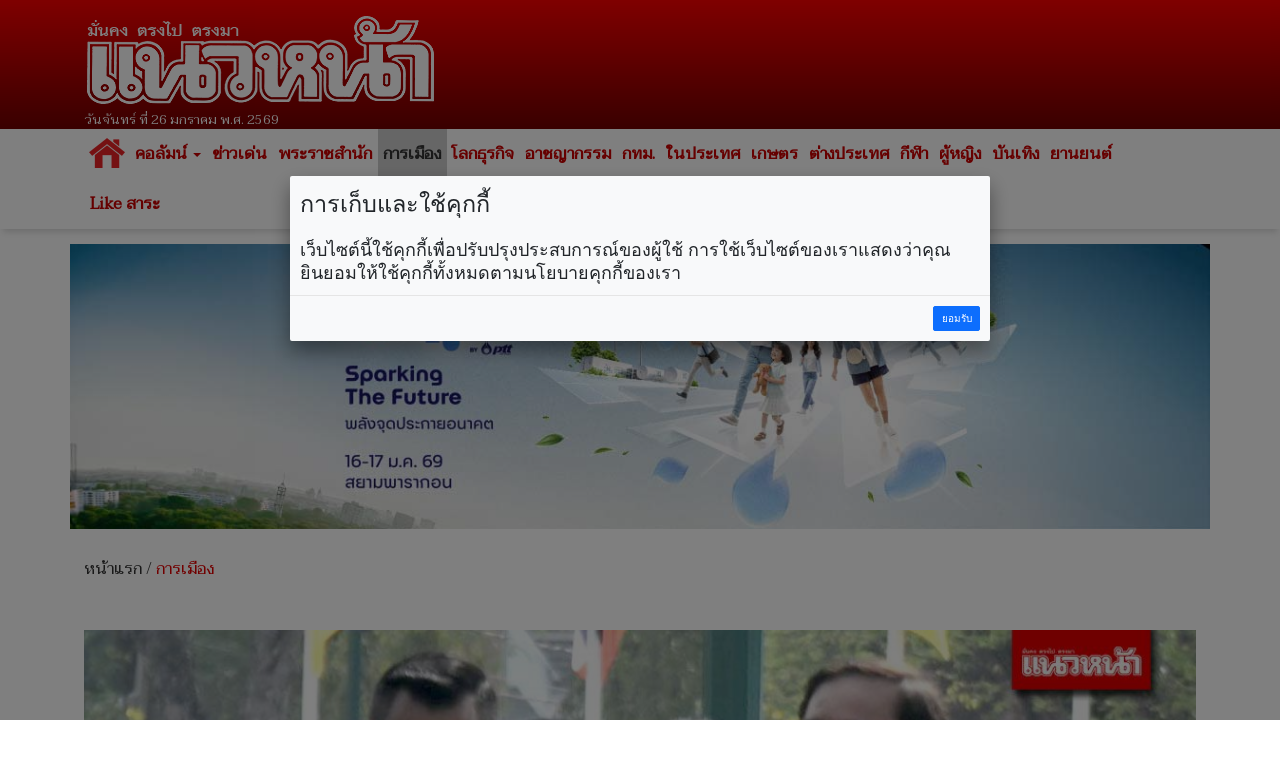

--- FILE ---
content_type: text/html; charset=UTF-8
request_url: https://www.naewna.com/politic/728054
body_size: 10446
content:
<!DOCTYPE html>
<html lang="th" class="no-js">
<head>
    <meta charset="utf-8">
	<meta http-equiv="X-UA-Compatible" content="IE=edge,chrome=1">
	<meta http-equiv="last-modified" content="2023-05-02T10:07:09+07:00" />
	<meta name="viewport" content="width=device-width, initial-scale=1.0">
 	<meta name="keywords" content="ครม.,ครม.โหรงเหรง,บิ๊กตู่" />
	<meta name="description" content="&lsquo;บิ๊กตู่&rsquo;เผย ครม.ถกค่าไฟก่อนชง กกต.อีกรอบ &lsquo;รมต.&rsquo;ลาประชุม 14 คน" />
	<link rel="image_src" href="https://static.naewna.com/uploads/news/source/728054.jpg" />
    <title>การเมือง - ‘บิ๊กตู่’เผย ครม.ถกค่าไฟก่อนชง กกต.อีกรอบ ‘รมต.’ลาประชุม 14 คน</title>	

	<meta property="og:image" content="https://static.naewna.com/uploads/news/source/728054.jpg" />
	<meta property="og:type" content="website" />		
	<meta property="og:url" content="https://www.naewna.com/politic/728054" />	
	<meta property="og:title" content="‘บิ๊กตู่’เผย ครม.ถกค่าไฟก่อนชง กกต.อีกรอบ ‘รมต.’ลาประชุม 14 คน" />
	<meta property="og:site_name" content="https://www.naewna.com" />	
	<meta property="og:description" content="&lsquo;บิ๊กตู่&rsquo;เผย ครม.ถกค่าไฟก่อนชง กกต.อีกรอบ &lsquo;รมต.&rsquo;ลาประชุม 14 คน" />	
	
	<meta property="fb:app_id" content="3408140365975945" />
	<meta property="fb:pages" content="145670862150381" />
	
	<!--		
	
	
	<meta property="og:image" content="https://www.naewna.com/uploads/news/source/728054.jpg" />
	
	<meta property="fb:app_id" content="3408140365975945" xmlns:fb="https://www.facebook.com/NaewnaOnline" />
	
	<meta property="fb:app_id" content="465632727431967" />
	<meta property="og:image:width" content="1200" />
	<meta property="og:image:height" content="630" />
	
	
	
	<meta property="og:image:secure_url" content="https://static.naewna.com/uploads/news/source/728054.jpg" />	
	<meta property="og:image" content="http://static.naewna.com/uploads/news/headline/728054.jpg" />	
	<meta property="og:image" content="http://static.naewna.com/uploads/news/source/728054.jpg" />
	
	<meta property="og:type" content="article" />
	<meta property="og:article:published_time" content="2023-05-02T10:07:09+07:00" />    
	
	
	-->	
	
	<meta name="twitter:card" content="summary_large_image" />
	<!-- <meta name="twitter:site" content="@naewna_news" /> -->
	<meta name="twitter:site" content="https://www.naewna.com/politic/728054" />	
	<meta name="twitter:title" content="‘บิ๊กตู่’เผย ครม.ถกค่าไฟก่อนชง กกต.อีกรอบ ‘รมต.’ลาประชุม 14 คน" />
	<meta name="twitter:description" content="&lsquo;บิ๊กตู่&rsquo;เผย ครม.ถกค่าไฟก่อนชง กกต.อีกรอบ &lsquo;รมต.&rsquo;ลาประชุม 14 คน" />
	<meta name="twitter:creator" content="@naewna_news" />
	<!--<meta name="twitter:image:src" content="https://static.naewna.com/uploads/news/source/728054.jpg">-->
	<meta name="twitter:image" content="https://static.naewna.com/uploads/news/source/728054.jpg" />
	<meta name="twitter:url" content="https://www.naewna.com/politic/728054" />
	<meta name="twitter:domain" content="https://naewna.com" />
   	<meta property="taboola-author" content="วิโรจพันธ์" />
   	<meta name="facebook-domain-verification" content="fbdzyhtirejgtkqtgwfygg4bxpmdaj" />
	
    <!-- Bootstrap Core CSS --> 
    <link href="https://www.naewna.com/css/bootstrap.min.css" rel="stylesheet" rel=preload>
	<link href="https://fonts.googleapis.com/css?family=Taviraj" rel="stylesheet">
    <link href="https://www.naewna.com/css/ie10-viewport-bug-workaround.css" rel="stylesheet">
    <link href="https://www.naewna.com/css/stylesheet.css" rel="stylesheet">

    <link href="https://www.naewna.com/css/stylesheet-extend.css" rel="stylesheet">
    <link href="https://www.naewna.com/css/font-awesome/css/font-awesome.min.css" rel="stylesheet">
    <link href="https://www.naewna.com/css/lazyload.css" id="theme-style" rel="stylesheet" >
    
	<script src="https://www.naewna.com/js/ie8-responsive-file-warning.js"></script>
	<script src="https://www.naewna.com/js/ie-emulation-modes-warning.js"></script>
    <!-- HTML5 Shim and Respond.js IE8 support of HTML5 elements and media queries -->
    <!-- WARNING: Respond.js doesn't work if you view the page via file:// -->
    <!--[if lt IE 9]>
        <script src="https://oss.maxcdn.com/libs/html5shiv/3.7.0/html5shiv.js"></script>
        <script src="https://oss.maxcdn.com/libs/respond.js/1.4.2/respond.min.js"></script>
    <![endif]-->  
	<link rel="stylesheet" type="text/css" href="https://www.naewna.com/js/jquery-ui/jquery-ui.min.css" />
	
	<link rel="stylesheet" type="text/css" href="https://www.naewna.com/js/cookie/examples.css" />
	<link rel="stylesheet" type="text/css" href="https://www.naewna.com/js/cookie/cookie-consent.css" />
	<script src="https://www.naewna.com/js/cookie/cookie-consent.js"></script>
	
	<script>
		/* window.___c='examples'; */
	</script>	
    <!-- ATS Tag -->
	<script type="application/javascript" src="//anymind360.com/js/1674/ats.js"></script>
    <!-- ATS Tag End-->
    	    
	<!-- Global site tag (gtag.js) - Google Analytics -->	
	<script async src="https://www.googletagmanager.com/gtag/js?id=UA-116487463-1"></script>
	<script>
	  window.dataLayer = window.dataLayer || [];
	  function gtag(){dataLayer.push(arguments);}
	  gtag('js', new Date());

	  gtag('config', 'UA-116487463-1');
	</script>
	
	<!-- Start ad Ad-Asia-->	
	<script async='async' src='https://www.googletagservices.com/tag/js/gpt.js'></script>
	<script>
		var googletag = googletag || {};
		googletag.cmd = googletag.cmd || [];
	</script>	
	<!-- End ad Ad-Asia-->

	<script async src="https://pagead2.googlesyndication.com/pagead/js/adsbygoogle.js?client=ca-pub-7711533493963272" crossorigin="anonymous"></script>

	
	<!-- START AD taboola -->
	<script type="text/javascript">
		window._taboola = window._taboola || [];
		_taboola.push({article:'auto'});
		!function (e, f, u, i) {
			if (!document.getElementById(i)){
				e.async = 1;
				e.src = u;
				e.id = i;
				f.parentNode.insertBefore(e, f);
			}
		}(document.createElement('script'),
		document.getElementsByTagName('script')[0],
		'//cdn.taboola.com/libtrc/naewna-naewnacom/loader.js',
		'tb_loader_script');
		if(window.performance && typeof window.performance.mark == 'function')
			{window.performance.mark('tbl_ic');}
	</script>
	<!-- END AD taboola -->	
	
	
	<style>	
		
	.container{
		padding-right:5px;
		padding-left:5px;
		margin-right:auto;
		margin-left:auto;
	}
	
	@media (min-width: 640px){
		.container{
			padding-right:15px;
			padding-left:15px;
			margin-right:auto;
			margin-left:auto;			
		}
		.contents{
			padding:14px;
		}
	}
	</style>	
	
	<!--TABOOLA START-->
	<script src="https://cdn.taboola.com/webpush/publishers/1465464/taboola-push-sdk.js"></script>
	<!--TABOOLA END-->	
	
</head>

<body>
    
<div id="fb-root"></div>
<!--<script async defer crossorigin="anonymous" src="https://connect.facebook.net/th_TH/sdk.js#xfbml=1&version=v20.0&appId=3408140365975945" nonce="fxEUIEod"></script>-->
<script async defer crossorigin="anonymous" src="https://connect.facebook.net/th_TH/sdk.js#xfbml=1&version=v20.0&appId=3408140365975945" ></script>

	<header>
		<div class="container">
            <div class="col-xs-12 col-sm-6 col-md-4 logo">
                <img src="https://www.naewna.com/img/logo.png" />
                <span>วันจันทร์ ที่ 26 มกราคม พ.ศ. 2569</span>
            </div>        
            <div class="col-xs-12 col-sm-6 col-md-8 ads" style="height: 119.562px">
                                                                            </div>            
        </div>
	</header>
    <nav class="navbar navbar-default">
      <div class="container" style="margin-top:0px;">
        
        <div class="navbar-header">
          <button type="button" class="navbar-toggle collapsed" data-toggle="collapse" data-target="#navbar" aria-expanded="false" aria-controls="navbar">
            <span class="sr-only">Toggle navigation</span>
            <span class="icon-bar"></span>
            <span class="icon-bar"></span>
            <span class="icon-bar"></span>
          </button>
                    <a class="navbar-brand" href="https://www.naewna.com/index.php" style="padding-left: 10px;"><img alt="แนวหน้า" src="https://www.naewna.com/img/logo_menu.png"></a>
                  </div>
        
        <div id="navbar" class="collapse navbar-collapse">
          <ul class="nav navbar-nav">
			<li class="menu-home-img"><a href="https://www.naewna.com/index.php" style="padding: 0px;" class="navbar-brand-menu"><img alt="แนวหน้า" src="https://www.naewna.com/img/logo_menu.png"></a></li>
			<li class="menu-home-text"><a href="https://www.naewna.com/index.php">หน้าแรก</a></li>
			<li class="dropdown"><a href="https://www.naewna.com/columnist/all" title="คอลัมน์" class="dropdown-toggle" id="drop-local" data-toggle="dropdown" role="button" aria-haspopup="true" aria-expanded="false">คอลัมน์ <span class="caret"></span></a>
				<ul class="dropdown-menu" aria-labelledby="drop-local">
					<li><a href="https://www.naewna.com/columntoday">คอลัมน์วันนี้</a></li>
					<li><a href="https://www.naewna.com/columnonline">คอลัมน์ออนไลน์</a></li>
					<li><a href="https://www.naewna.com/politic/columnist">คอลัมน์การเมือง</a></li>
					<li><a href="https://www.naewna.com/anticorruption/columnist">คอลัมน์ลงมือสู้โกง</a></li>
					<li><a href="https://www.naewna.com/business/columnist">โลกธุรกิจ</a></li>
					<li><a href="https://www.naewna.com/lady/columnist">ผู้หญิง</a></li>
					<li><a href="https://www.naewna.com/entertain/columnist">บันเทิง</a></li>
					<li><a href="https://www.naewna.com/likesara/columnist">Like สาระ</a></li>
					<li><a href="https://www.naewna.com/columnist/all">ดูทั้งหมด</a></li>
					<!--<li><a href="https://www.naewna.com/sport/columnist">กีฬา</a></li> -->
				</ul>
			</li>

			<li><a href="https://www.naewna.com/newhilight" title="ข่าวเด่น">ข่าวเด่น</a></li>

            <li><a href="https://www.naewna.com/royals" title="พระราชสำนัก">พระราชสำนัก</a></li>

            <li class="active"><a href="https://www.naewna.com/politics" title="การเมือง">การเมือง</a></li>

            <li><a href="https://www.naewna.com/businesss" title="โลกธุรกิจ">โลกธุรกิจ</a></li>

            <li><a href="https://www.naewna.com/local/crime" title="อาชญากรรม">อาชญากรรม</a></li>

            <li><a href="https://www.naewna.com/local/bangkok" title="กทม.">กทม.</a></li>

            <li><a href="https://www.naewna.com/local" title="ในประเทศ">ในประเทศ</a></li>

            <li><a href="https://www.naewna.com/local/agriculture" title="เกษตร">เกษตร</a></li>

            <li><a href="https://www.naewna.com/inters" title="ต่างประเทศ">ต่างประเทศ</a></li>

      			<li><a href="https://www.naewna.com/sport" title="กีฬา">กีฬา</a></li>

      			<li><a href="https://www.naewna.com/lady" title="ผู้หญิง">ผู้หญิง</a></li>

      			<li><a href="https://www.naewna.com/entertain" title="บันเทิง">บันเทิง</a></li>

      			<li><a href="https://www.naewna.com/business/automobile" title="บันเทิง">ยานยนต์</a></li>

            <!-- <li><a href="">หนังสือพิมพ์</a></li> -->

            <li><a href="https://www.naewna.com/likesara">Like สาระ</a></li>

          </ul>
        </div><!--/.nav-collapse -->
      </div>
    </nav>
    
	<div class="container"><div class="ads text-center"><a href="https://www.naewna.com/ads_redirect.php?pid=13&id=525&url=https%3A%2F%2Fwww.sustainabilityspark.com&stat=1" target="_blank"><img class="img-responsive"  src="https://static.naewna.com/uploads/ads/525.jpg"></a></div></div>	<!-- START AD taboola on Top of Page [Alternate with Naewna Ads] -->
	<!--<div id="taboola-above-article-thumbnails"></div>-->
	<script type="text/javascript">
	  window._taboola = window._taboola || [];
	  _taboola.push({
	    mode: 'thumbnails-aa',
	    container: 'taboola-above-article-thumbnails',
	    placement: 'Above Article Thumbnails',
	    target_type: 'mix'
	  });
	</script>
	<!-- END AD taboola on Top of Page [Alternate with Naewna Ads] -->

	<div class="container">
		<div class="contents newsdetail">
			<div class="contentnav">
				<a href="https://www.naewna.com/index.php">หน้าแรก</a> / <a href="https://www.naewna.com/politic" class="active">การเมือง</a>
			</div>
		</div>
	</div>
	<div class="container">
		<div class="contents newsdetail">			
										
						
														<div class="newsdetails">
									<img src="https://static.naewna.com/uploads/news/source/728054.jpg" alt="‘บิ๊กตู่’เผย ครม.ถกค่าไฟก่อนชง กกต.อีกรอบ ‘รมต.’ลาประชุม 14 คน" class="img-responsive" />
								</div>
						
					<div class="newscontent">
						<h1>‘บิ๊กตู่’เผย ครม.ถกค่าไฟก่อนชง กกต.อีกรอบ ‘รมต.’ลาประชุม 14 คน</h1>
						<div class="newsdate">วันอังคาร ที่ 2 พฤษภาคม พ.ศ. 2566, 10.07 น.</div>
						<div class="newstags">
							Tag : <a href="https://www.naewna.com/tags/ครม." style="color: #fff; font-weight: bold; background-color: #e40000;" >ครม.</a> <a href="https://www.naewna.com/tags/ครม.โหรงเหรง" style="color: #fff; font-weight: bold; background-color: #e40000;" >ครม.โหรงเหรง</a> <a href="https://www.naewna.com/tags/บิ๊กตู่" style="color: #fff; font-weight: bold; background-color: #e40000;" >บิ๊กตู่</a>							</div>
						<div class="newsshare">
							<div class="reset-li sharebutton">
	<div class="row">
		<div class="col-xs-12 col-sm-6 col-md-12" >
			<ul>
				<li>
					<a	href="#" 
						onClick="window.open('https://www.facebook.com/sharer/sharer.php?kid_directed_site=0&sdk=joey&u=https://www.naewna.com/politic/728054&display=popup&ref=plugin&src=share_button', '', 'width=600,height=600'); return false;">
						<img src="https://www.naewna.com/img/social_facebook-2.2.png" border="0" alt="">
					</a>
				</li>
				<li>
					<a 	href="#" 
						onClick="window.open('https://twitter.com/intent/tweet?original_referer=https://www.naewna.com/&ref_src=twsrc%5Etfw%7Ctwcamp%5Ebuttonembed%7Ctwterm%5Eshare%7Ctwgr%5E&text=การเมือง - ‘บิ๊กตู่’เผย ครม.ถกค่าไฟก่อนชง กกต.อีกรอบ ‘รมต.’ลาประชุม 14 คน&url=https://www.naewna.com/politic/728054&via=naewna_news', '', 'width=600, height=600'); return false;">
						<img src="https://www.naewna.com/img/social_twitter-new.png" border="0" alt="">
					</a>
				</li>
				<li>
					<a	href="#" 
						onClick="window.open('https://social-plugins.line.me/lineit/share?url=https://www.naewna.com/politic/728054', '', 'width=600, height=600'); return false;">
						<img src="https://www.naewna.com/img/social_line-new.png" border="0" alt="">
					</a>
				</li>
				<li>&nbsp;</li>
			</ul>
		</div>
	</div>
</div>

						</div>
                        
						
						<div class="newsdetail">
							<p><strong>&lsquo;บิ๊กตู่&rsquo;เผย ครม.ถกค่าไฟก่อนชง กกต.อีกรอบ &lsquo;รมต.&rsquo;ลาประชุม 14 คน</strong></p>

<p>เมื่อเวลา 08.45 น.วันที่ 2 พฤษภาคม 2566 ที่ทำเนียบรัฐบาล พล.อ.ประยุทธ์ จันทร์โอชา นายกรัฐมนตรี และรมว.กลาโหม ได้เดินลงจากตึกไทยคู่ฟ้า เพื่อมาประชุมคณะรัฐมนตรี (ครม.) ที่ตึกบัญชาการ 1 เนื่องจากตึกสันติไมตรี ที่ใช้ประชุม ครม.เป็นประจำนั้น มีการเตรียมพื้นที่จัดงานสโมสรสันนิบาตในวันที่ 4 พ.ค. โดย พล.อ.ประยุทธ์ ได้ทักทายผู้สื่อข่าวว่า &ldquo;ขอบคุณนะ ขอให้มีความสุข สวัสดี มีใจให้ทุกคน&rdquo; เมื่อผู้สื่อข่าวถามว่า การประชุม ครม.วันนี้จะมีการพิจารณายื่นเรื่องต่อคณะกรรมการการเลือกตั้ง (กกต.) เพื่อขออนุมัติใช้งบกลางช่วยเหลือประชาชนเรื่องค่าไฟหรือไม่ พล.อ.ประยุทธ์ ตอบว่า ใช่ เข้าแน่นอน เมื่อถามถึงกรณีที่นายทักษิณ ชินวัตร อดีตนายกรัฐมนตรี โพสต์ทวิตเตอร์ โดยระบุว่า จะกลับไทย พล.อ.ประยุทธ์ได้หันมายิ้ม แต่ปฏิเสธที่จะตอบคำถามดังกล่าว ก่อนเดินเข้าตึกไปทันที</p>

<div class="ads"><script async src="https://pagead2.googlesyndication.com/pagead/js/adsbygoogle.js?client=ca-pub-7711533493963272"
     crossorigin="anonymous"></script>
<!-- Naewna_728x90_header -->
<ins class="adsbygoogle"
     style="display:block"
     data-ad-client="ca-pub-7711533493963272"
     data-ad-slot="4529649761"
     data-ad-format="auto"
     data-full-width-responsive="true"></ins>
<script>
     (adsbygoogle = window.adsbygoogle || []).push({});
</script></div><!-- Start ad Ad-Asia-->
<div id='div-gpt-ad-1563528195616-0' align='center'>
<script>		
	var gptAdSlots = [];
	googletag.cmd.push(function() {
		var mapping = googletag.sizeMapping().addSize([728, 300], [[300, 250], [336, 280], ,[728, 90]]).addSize([340, 290], [[300, 250], [336, 280]]).addSize([0,0], [300, 250]).build();
		gptAdSlots[0] =
		googletag.defineSlot('/21622890900/TH_naewna.com_res_article_mid_336x280//300x250//728x90', [[300, 250], [336, 280], [728, 90]], 'div-gpt-ad-1563528195616-0').defineSizeMapping(mapping).setTargeting('ad_group', Adomik.randomAdGroup()).addService(googletag.pubads());
		googletag.enableServices();
		googletag.display('div-gpt-ad-1563528195616-0');
	});		
</script>
</div>
<br />
<!-- End ad Ad-Asia-->											
											<p>ทั้งนี้ การประชุม ครม.มีรัฐมนตรีลาประชุม 14 คน&nbsp; ประกอบด้วย 1.พล.อ.ประวิตร วงษ์สุวรรณ รองนายกรัฐมนตรี 2.นายจุรินทร์ ลักษณ์วิศิษฏ์ รองนายกรัฐมนตรี และรมว.พาณิชย์ 3.นางสาวตรีนุช เทียนทอง รมว.ศึกษาธิการ 4.นายสุชาติ ชมกลิ่น รมว.แรงงาน 5.นายเฉลิมชัย ศรีอ่อน รมว.เกษตรและสหกรณ์ 6.นายวราวุธ ศิลปอาชา รมว.ทรัพยากรธรรมชาติและสิ่งแวดล้อม 7.นายชัยวุฒิ&nbsp; ธนาคมานุสรณ์ รมว.ดิจิทัลเพื่อเศรษฐกิจและสังคม 8.นายอาคม เติมพิทยาไพสิ รมว.คลัง 9.นายเอนก เหล่าธรรมทัศ รมว.อุดมศึกษา วิทยาศาสตร์ วิจัยและนวัตกรรม 10.นายสุนทร ปานแสงทอง รมช.เกษตรและสหกรณ์ 11.นายสินิตย์ เลิศไกร รมช.พาณิชย์ 12.นายประภัตร โพธสุธน รมช.เกษตรและสหกรณ์ 13.นายสันติ พร้อมพัฒน์ รมช.คลัง และ14.นายอธิรัฐ รัตนเศรษฐ รมช.คมนาคม</p>

<p>-005</p>
						</div>
																		
						<div class="panel-group" id="accordion" role="tablist" aria-multiselectable="true">
  <div class="panel panel-default">
    <div class="panel-heading" role="tab" id="headingComment">
        <a role="button" data-toggle="collapse" data-parent="#accordion" href="#collapseComment" aria-expanded="true" aria-controls="collapseComment">
          <h4 class="panel-title">เงื่อนไขการแสดงความคิดเห็น <span class="pull-right">ซ่อน</span></h4> 
        </a>
    </div>
    <div id="collapseComment" class="panel-collapse collapse" role="tabpanel" aria-labelledby="headingComment">
      <div class="panel-body">
        <p><span style="color:#696969"><strong>โปรดอ่านก่อนแสดงความคิดเห็น</strong></span></p>

<p><span style="color:#696969">1.กรุณาใช้ถ้อยคำที่ <strong>สุภาพ เหมาะสม <u>ไม่ใช้</u> ถ้อยคำหยาบคาย ดูหมิ่น ส่อเสียด ให้ร้ายผู้อื่น</strong> <strong>สร้างความแตกแยกในสังคม </strong>งดการใช้ถ้อยคำที่ดูหมิ่นหรือยุยงให้เกลียดชัง<strong>สถาบันชาติ ศาสนา พระมหากษัตริย์</strong></span></p>

<p><span style="color:#696969">2.หากพบข้อความที่ไม่เหมาะสม สามารถแจ้งได้ที่อีเมล์ </span><a href="mailto:online@naewna.com"><span style="color:#696969">online@naewna.com</span></a><span style="color:#696969"> โดยทีมงานและผู้จัดทำเว็บไซด์ </span><a href="http://www.naewna.com/"><span style="color:#696969">www.naewna.com</span></a><span style="color:#696969"> ขอสงวนสิทธิ์ในการลบความคิดเห็นที่พิจารณาแล้วว่าไม่เหมาะสม โดยไม่ต้องชี้แจงเหตุผลใดๆ ทุกกรณี</span></p>

<p><span style="color:#696969">3.ขอบเขตความรับผิดชอบของทีมงานและผู้ดำเนินการจัดทำเว็บไซด์ อยู่ที่เนื้อหาข่าวสารที่นำเสนอเท่านั้น <strong>หากมีข้อความหรือความคิดเห็นใดที่ขัดต่อข้อ 1 ถือว่าเป็นกระทำนอกเหนือเจตนาของทีมงานและผู้ดำเนินการจัดทำเว็บไซด์ </strong>และไม่เป็นเหตุอันต้องรับผิดทางกฎหมายในทุกกรณี</span></p>
      </div>
    </div>
  </div> 
</div>

<div class="fb-comments" data-href="https://www.naewna.com/politic/728054" data-width="100%" data-numposts="10"></div>
										
													
							<!-- Start โฆษณา adop ตัวใหม่ -->

<!-- 2024-07-09 ปิด สคริป ADOP เพราะ auto sound
<center>
	<script src='https://compass.adop.cc/assets/js/adop/adopJ.js?v=14' ></script>
	<ins class='adsbyadop'	_adop_zon = '58da2ee8-8efb-4d38-97c6-d52d2a61b800'
							_adop_type = 're' style='display:inline-block;width:300px;height:250px;'
							_page_url=''></ins>
</center>
End 2024-07-09 ปิด สคริป ADOP เพราะ auto sound -->

<!-- End โฆษณา adop ตัวใหม่ -->
<!-- Start โฆษณา taboola ใช้แทน adop ตัวใหม่ -->

<!-- 2024-07-09 ปิด สคริป ADOP เพราะ auto sound
<div id="taboola-article-bottom"></div>
<script type="text/javascript">
  window._taboola = window._taboola || [];
  _taboola.push({
    mode: 'rec-reel-3n4-a',
    container: 'taboola-article-bottom',
    placement: 'Article Bottom',
    target_type: 'mix'
  });
</script>
End 2024-07-09 ปิด สคริป ADOP เพราะ auto sound -->
<!-- End โฆษณา taboola ใช้แทน adop ตัวใหม่ -->							
							<!-- Old Layout ข่าวที่เกี่ยวข้อง -->
							
							<div class="container main-content content-white headline">
								<div class="ads"><script async src="https://pagead2.googlesyndication.com/pagead/js/adsbygoogle.js?client=ca-pub-7711533493963272"
     crossorigin="anonymous"></script>
<!-- Naewna_728x90_header -->
<ins class="adsbygoogle"
     style="display:block"
     data-ad-client="ca-pub-7711533493963272"
     data-ad-slot="4529649761"
     data-ad-format="auto"
     data-full-width-responsive="true"></ins>
<script>
     (adsbygoogle = window.adsbygoogle || []).push({});
</script></div>								<div class="ads"><a href="https://www.naewna.com/ads_redirect.php?pid=38&id=494&url=https%3A%2F%2Fs.shopee.co.th%2F5AmVaYno9q&stat=" target="_blank"><img class="img-responsive"  src="https://static.naewna.com/uploads/ads/494.gif"></a></div>								<h1 style="margin-top: 5px;">ข่าวที่เกี่ยวข้อง</h1>
								<div class="row">
																	
									<div class="card col-xs-12 col-sm-6 col-md-4 col-lg-4">
										<a target="_blank" href="https://www.naewna.com/politic/940300"><img src="https://static.naewna.com/uploads/news/headline/940300.jpg" alt="อนุรักษ์นิยมหนุน ภท. ลุงหนู ขอคะแนน แฟนลุงตู่ ได้ผล" class="img-responsive" /></a>
										<div class="caption">
											<a target="_blank" class="title" href="https://www.naewna.com/politic/940300">อนุรักษ์นิยมหนุน ภท. ลุงหนู ขอคะแนน แฟนลุงตู่ ได้ผล</a>
										</div>
									</div>
									
																	
									<div class="card col-xs-12 col-sm-6 col-md-4 col-lg-4">
										<a target="_blank" href="https://www.naewna.com/politic/938914"><img src="https://static.naewna.com/uploads/news/headline/938914.jpg" alt="‘บิ๊กตู่’ให้กำลังใจ‘หนู’แก้ปัญหาชายแดน ขอให้อดทน! นายกฯกำชับข้าราชการมท." class="img-responsive" /></a>
										<div class="caption">
											<a target="_blank" class="title" href="https://www.naewna.com/politic/938914">‘บิ๊กตู่’ให้กำลังใจ‘หนู’แก้ปัญหาชายแดน ขอให้อดทน! นายกฯกำชับข้าราชการมท.</a>
										</div>
									</div>
									
																	
									<div class="card col-xs-12 col-sm-6 col-md-4 col-lg-4">
										<a target="_blank" href="https://www.naewna.com/politic/938790"><img src="https://static.naewna.com/uploads/news/headline/938790.jpg" alt="นายกฯ เผยพบ บิ๊กตู่ หลังเข้ากราบสมเด็จพระสังฆราช รายงานสถานการณ์ชายแดน พร้อมรับคำแนะนำ" class="img-responsive" /></a>
										<div class="caption">
											<a target="_blank" class="title" href="https://www.naewna.com/politic/938790">นายกฯ เผยพบ บิ๊กตู่ หลังเข้ากราบสมเด็จพระสังฆราช รายงานสถานการณ์ชายแดน พร้อมรับคำแนะนำ</a>
										</div>
									</div>
									
																	
									<div class="card col-xs-12 col-sm-6 col-md-4 col-lg-4">
										<a target="_blank" href="https://www.naewna.com/politic/935176"><img src="https://static.naewna.com/uploads/news/headline/935176.jpg" alt="ครม.ทุ่ม2.4พันล้าน เติมกระสุน‘ทบ.-ทร.’รบเขมร ‘บิ๊กเล็ก’ขอเวลาอีกไม่นานยุติศึก" class="img-responsive" /></a>
										<div class="caption">
											<a target="_blank" class="title" href="https://www.naewna.com/politic/935176">ครม.ทุ่ม2.4พันล้าน เติมกระสุน‘ทบ.-ทร.’รบเขมร ‘บิ๊กเล็ก’ขอเวลาอีกไม่นานยุติศึก</a>
										</div>
									</div>
									
																	
									<div class="card col-xs-12 col-sm-6 col-md-4 col-lg-4">
										<a target="_blank" href="https://www.naewna.com/politic/933646"><img src="https://static.naewna.com/uploads/news/headline/933646.jpg" alt="‘เกษตร’โยกย้ายอีกลอต ‘อัญชลี’คุมส่งเสริมเกษตร" class="img-responsive" /></a>
										<div class="caption">
											<a target="_blank" class="title" href="https://www.naewna.com/politic/933646">‘เกษตร’โยกย้ายอีกลอต ‘อัญชลี’คุมส่งเสริมเกษตร</a>
										</div>
									</div>
									
																	
									<div class="card col-xs-12 col-sm-6 col-md-4 col-lg-4">
										<a target="_blank" href="https://www.naewna.com/politic/932095"><img src="https://static.naewna.com/uploads/news/headline/932095.jpg" alt="ครม.ไฟเขียว โยกย้าย20บิ๊ก‘มหาดไทย’ นั่งผู้ว่าฯ-ผู้ตรวจราชการ" class="img-responsive" /></a>
										<div class="caption">
											<a target="_blank" class="title" href="https://www.naewna.com/politic/932095">ครม.ไฟเขียว โยกย้าย20บิ๊ก‘มหาดไทย’ นั่งผู้ว่าฯ-ผู้ตรวจราชการ</a>
										</div>
									</div>
									
																	</div>
							</div>

													
							
						<div class="newsshare">
							<div class="sharebox">
								<div class="reset-li sharebutton">
	<div class="row">
		<div class="col-xs-12 col-sm-6 col-md-12" >
			<ul>
				<li>
					<a	href="#" 
						onClick="window.open('https://www.facebook.com/sharer/sharer.php?kid_directed_site=0&sdk=joey&u=https://www.naewna.com/politic/728054&display=popup&ref=plugin&src=share_button', '', 'width=600,height=600'); return false;">
						<img src="https://www.naewna.com/img/social_facebook-2.2.png" border="0" alt="">
					</a>
				</li>
				<li>
					<a 	href="#" 
						onClick="window.open('https://twitter.com/intent/tweet?original_referer=https://www.naewna.com/&ref_src=twsrc%5Etfw%7Ctwcamp%5Ebuttonembed%7Ctwterm%5Eshare%7Ctwgr%5E&text=การเมือง - ‘บิ๊กตู่’เผย ครม.ถกค่าไฟก่อนชง กกต.อีกรอบ ‘รมต.’ลาประชุม 14 คน&url=https://www.naewna.com/politic/728054&via=naewna_news', '', 'width=600, height=600'); return false;">
						<img src="https://www.naewna.com/img/social_twitter-new.png" border="0" alt="">
					</a>
				</li>
				<li>
					<a	href="#" 
						onClick="window.open('https://social-plugins.line.me/lineit/share?url=https://www.naewna.com/politic/728054', '', 'width=600, height=600'); return false;">
						<img src="https://www.naewna.com/img/social_line-new.png" border="0" alt="">
					</a>
				</li>
				<li>&nbsp;</li>
			</ul>
		</div>
	</div>
</div>

							</div>
							
						</div>
                                                <div class="catads">
                            <!--<span>สนับสนุนข่าวโดย</span>-->
                                                    </div>
                                               
						<!-- START AD taboola -->
						<!--<div id="taboola-below-article-text-links"></div>
						<script type="text/javascript">
							window._taboola = window._taboola || [];
							_taboola.push({
									mode: 'thumbnails-a',
									container: 'taboola-below-article-text-links',
									placement: 'Below Article Text Links',
									target_type: 'mix'
							});
						</script>-->
						<!-- END AD taboola -->
						<!-- START AD taboola -->
					<div id="taboola-below-article-thumbnails"></div>
					<script type="text/javascript">
						window._taboola = window._taboola || [];
						_taboola.push({
							mode: 'alternating-thumbnails-a',
							container: 'taboola-below-article-thumbnails',
							placement: 'Below Article Thumbnails',
							target_type: 'mix'
						});
					</script>
					<!-- END AD taboola -->	

					</div>
									
		</div>
	</div>	
				
	<div class="container">
		<div class="contents">	
			<div class="ads" style="background: #cc0001;">
					<!-- breakingnews -->
					<h1 style="margin: 5px 5px 0px 0px;">
						<a href="https://www.naewna.com/breakingnews" title="ครม.ไฟเขียว โยกย้าย20บิ๊ก‘มหาดไทย’ นั่งผู้ว่าฯ-ผู้ตรวจราชการ" style="color: #fff;">Breaking News 
							<span class="glyphicon glyphicon-chevron-right" aria-hidden="true" style="color: #fff;"></span>
						</a>
					</h1>
					<div class="row hotnews" id="blockHotnews" style="margin: 5px 5px 0px 5px;">
												<div class="col-sm-6 col-md-3">
		                    <div class="boxborder">
		                        <div class="col-xs-6 col-sm-12 newsthumb">
		                            <a target="_blank" href="https://www.naewna.com/inter/942964"><img src="https://static.naewna.com/uploads/news/headline/942964.jpg" class="img-responsive" /></a>
		                        </div>
		                        <div class="col-xs-6 col-sm-12 newscaption">
		                            <h3><a target="_blank" href="https://www.naewna.com/inter/942964">ทรัมป์ กดแคนาดาไม่หยุด ประกาศรีดภาษี100% หากเดินหน้าดีลการค้ากับจีน</a></h3>
		                        </div>
		                    </div>
						</div>
												<div class="col-sm-6 col-md-3">
		                    <div class="boxborder">
		                        <div class="col-xs-6 col-sm-12 newsthumb">
		                            <a target="_blank" href="https://www.naewna.com/politic/942967"><img src="https://static.naewna.com/uploads/news/headline/942967.jpg" class="img-responsive" /></a>
		                        </div>
		                        <div class="col-xs-6 col-sm-12 newscaption">
		                            <h3><a target="_blank" href="https://www.naewna.com/politic/942967">ดร.สามารถ เตือน! เร่งทางด่วนภูเก็ตสายแรกของไทย ก่อนวิกฤตรถติดทำ สะดุดทั้งเกาะ</a></h3>
		                        </div>
		                    </div>
						</div>
												<div class="col-sm-6 col-md-3">
		                    <div class="boxborder">
		                        <div class="col-xs-6 col-sm-12 newsthumb">
		                            <a target="_blank" href="https://www.naewna.com/politic/942965"><img src="https://static.naewna.com/uploads/news/headline/942965.jpg" class="img-responsive" /></a>
		                        </div>
		                        <div class="col-xs-6 col-sm-12 newscaption">
		                            <h3><a target="_blank" href="https://www.naewna.com/politic/942965">ไปแพคคู่!  ไอซ์ รักชนก-โรม บินไปพะเยาขึ้นศาล หลังถูกธรรมนัสฟ้องหมิ่น</a></h3>
		                        </div>
		                    </div>
						</div>
												<div class="col-sm-6 col-md-3">
		                    <div class="boxborder">
		                        <div class="col-xs-6 col-sm-12 newsthumb">
		                            <a target="_blank" href="https://www.naewna.com/likesara/942963"><img src="https://static.naewna.com/uploads/news/headline/942963.jpg" class="img-responsive" /></a>
		                        </div>
		                        <div class="col-xs-6 col-sm-12 newscaption">
		                            <h3><a target="_blank" href="https://www.naewna.com/likesara/942963">ออย ไอรีล ผู้ก่อตั้งกลุ่ม Art for Cancer จากไปอย่างสงบ หลังต่อสู้โรคมะเร็งมานานถึง 15 ปี</a></h3>
		                        </div>
		                    </div>
						</div>
											</div>
					<!-- Start ad ADOP -->
<!--
<div id='ADOP_V_cFonL83cvJ' style='height:0; padding-right: 0px; padding-left: 0px;' class="col-sm-6 col-md-12"></div>
<script src='https://compasscdn.adop.cc/js/adop_new_collapse_width100_0.0.1.js' 
			data-id='ADOP_V_cFonL83cvJ' data-width='336' data-height='280' data-type='re' 
			data-zone='77aec590-1eaf-45ed-8853-059d77f249d8' data-fl='Y' data-margin='0,120,0,0' 
			data-fl-width='300' data-loc='rb'>
</script>
-->					
<!--สคริป ADOP เปลี่ยนขนาดของ VDO ให้เล็กลง-->

<!-- 2024-07-09 ปิด สคริป ADOP เพราะ auto sound

<div id='ADOP_V_3zUfjUyaGM' style='height:0;'></div>
<script src='https://compasscdn.adop.cc/js/adop_new_collapse_width100_0.0.1.js' 
		data-id='ADOP_V_3zUfjUyaGM' data-width='336' data-height='280' 
		data-type='re' data-zone='77aec590-1eaf-45ed-8853-059d77f249d8' 
		data-fl='Y' data-margin='0,120,0,0' data-fl-width='200' data-loc='rb'>
</script>					
End 2024-07-09 ปิด สคริป ADOP เพราะ auto sound -->
<!-- End ad ADOP -->				</div>
										
		</div>
	</div>	
    


    <!-- Footer -->
<a href="#" class="back-to-top">Back to Top</a>
	<footer class="main-content">  
		<div class="container">  
			<div class="col-md-3">  
				<img src="https://www.naewna.com/img/logo_footer.png" class="img-responsive" />
				<p>ผู้ดูแลเว็บไซต์ www.naewna.com<br>
				webmaster นายปรเมษฐ์ ภู่โต <br>ดูแลรับผิดชอบข่าว/ภาพ/โฆษณา/ข้อมูลอื่นๆที่เกี่ยวข้องกับเว็บไซต์<br>
				กรรมการบริษัทฯ, กรรมการผู้มีอำนาจ ไม่มีส่วนเกี่ยวข้องกับการนำเสนอข่าว/ภาพ/ข้อมูลใดๆในเว็บไซต์ทั้งสิ้น
				</p>
			</div> 
			<div class="col-md-9 social">  
				<h3>Social Media</h3>
				<ul class="footer-icon">
										<li><a href="https://www.facebook.com/NaewnaOnline" target="_blank"><img src="https://www.naewna.com/img/social_facebook.png" /></a></li>
															<!--<li><a href="https://twitter.com/naewna" target="_blank"><img src="https://www.naewna.com/img/social_twitter.png" /></a></li>-->
					<li><a href="https://twitter.com/naewna_news" target="_blank"><img src="https://www.naewna.com/img/social_twitter.png" /></a></li>					
															<li><a href="https://page.line.me/hfu9282g?openQrModal=true" target="_blank"><img src="https://www.naewna.com/img/social_line.png" /></a></li>
															<li><a href="https://www.youtube.com/channel/UC7d3VlqC5LvvIraCNHBFtjw" target="_blank"><img src="https://www.naewna.com/img/social_youtube.png" /></a></li>
															<li><a href="https://www.instagram.com/naewna_online/" target="_blank"><img src="https://www.naewna.com/img/social_Instagram.png" /></a></li>
															<li><a href="https://www.tiktok.com/@naewna_online?lang=th-TH" target="_blank"><img src="https://www.naewna.com/img/social_tiktok.png" /></a></li>
															<li><a href="https://www.naewna.com/rss.php" target="_blank"><img src="https://www.naewna.com/img/social_rss.png" /></a></li>
										
				</ul>
				<ul class="footer-menu">
					<li><a href="https://www.naewna.com/index.php">หน้าแรก</a> <span>|</span></li>
					<li><a href="https://www.naewna.com/about">เกี่ยวกับแนวหน้า</a> <span>|</span></li>
					<li><a href="https://www.naewna.com/advertise">โฆษณากับเรา</a> <span>|</span></li>
					<li><a href="https://www.naewna.com/career">ร่วมงานกับเรา</a> <span>|</span></li>
					<li><a href="https://www.naewna.com/contact">ติดต่อแนวหน้า</a> <span>|</span></li>
					<li><a href="https://www.naewna.com/policy">นโยบายข้อตกลง</a></li>
				</ul>
				Copyright &copy; 2026 Naewna.com All right reserved&nbsp;&nbsp; 
				<!-- BEGIN WEBSTAT CODE -->
				<div id="truehits_div"></div>
				<script type="text/javascript">
				  (function() {
				    var ga1 = document.createElement('script'); ga1.type = 'text/javascript';
				    ga1.async = true;
				    ga1.src = "//lvs.truehits.in.th/dataa/i0016460.js";
				    var s = document.getElementsByTagName('script')[0]; s.parentNode.insertBefore(ga1, s);
				  })();
				</script>
				<!-- END WEBSTAT CODE -->
			</div> 
		</div> 
	</footer>    <!-- jQuery -->
    <script src="https://www.naewna.com/js/jquery.min.js"></script>
    <!-- Bootstrap Core JavaScript -->
    <script src="https://www.naewna.com/js/bootstrap.min.js"></script>
	<script src='https://www.naewna.com/js/jquery.touchSwipe.min.js'></script>
    <script src="https://www.naewna.com/js/common.js"></script>
	<script src="https://www.naewna.com/js/jquery-ui/jquery-ui.min.js"></script>
	<script src="https://www.naewna.com/js/ie10-viewport-bug-workaround.js"></script>

	<script src="https://www.naewna.com/js/extension.js"></script>

	<script type="text/javascript">
		function updatestats(){
			var id = "728054";
			var current_ip = "13.58.107.57";
			
			$.ajax({
				url : 'https://www.naewna.com/updatepageview.php', 
				data : { types: "news", id: id, ip: current_ip }, 
				type : "POST",
				dataType : 'json',
				success : function(data) {
					if(data)	console.log('Success');						
					else		console.log('failure');	
					console.info(data); 
				},
				error: function(XMLHttpRequest, textStatus, errorThrown) { 				
					console.info(XMLHttpRequest); 
                    console.log("Status: " + textStatus); 
                    console.log("Error: " + errorThrown); 
                } 
			});
		}
	</script>
	<script type="text/javascript">	
		$(document).ready(function(){
			updatestats();
		});
	</script>
		
		
	<!-- START AD taboola -->
	<script type="text/javascript">
		window._taboola = window._taboola || [];
		_taboola.push({flush: true});
	</script>
	<!-- END AD taboola -->
		
	<script type="text/javascript">			    
	    var cookieConsent = new CookieConsent({	
								contentUrl: "https://www.naewna.com/js/cookie", 
								blockAccess: true, 
								privacyPolicyUrl: "privacy-policy-mockup.html", 
								cookieName: "naewna-tracking"
							})	    
	</script>	
</body>
</html>


--- FILE ---
content_type: text/html; charset=UTF-8
request_url: https://www.naewna.com/updatepageview.php
body_size: 15
content:
{"type":"news","id":"728054","ip":"13.58.107.57","times":"20260126101356","flag":"N"}


--- FILE ---
content_type: text/html; charset=utf-8
request_url: https://www.google.com/recaptcha/api2/aframe
body_size: 249
content:
<!DOCTYPE HTML><html><head><meta http-equiv="content-type" content="text/html; charset=UTF-8"></head><body><script nonce="mgdW2qPLHQRidHolIubV0Q">/** Anti-fraud and anti-abuse applications only. See google.com/recaptcha */ try{var clients={'sodar':'https://pagead2.googlesyndication.com/pagead/sodar?'};window.addEventListener("message",function(a){try{if(a.source===window.parent){var b=JSON.parse(a.data);var c=clients[b['id']];if(c){var d=document.createElement('img');d.src=c+b['params']+'&rc='+(localStorage.getItem("rc::a")?sessionStorage.getItem("rc::b"):"");window.document.body.appendChild(d);sessionStorage.setItem("rc::e",parseInt(sessionStorage.getItem("rc::e")||0)+1);localStorage.setItem("rc::h",'1769397240839');}}}catch(b){}});window.parent.postMessage("_grecaptcha_ready", "*");}catch(b){}</script></body></html>

--- FILE ---
content_type: text/css
request_url: https://www.naewna.com/js/cookie/cookie-consent.css
body_size: 821
content:
.cookie-consent-modal {
  padding-top: 0;
  position: fixed;
  width: auto;
  height: auto;
  z-index: 1000;
  font-family: sans-serif; }
  .cookie-consent-modal .modal-content-wrap {
    position: fixed;
    bottom: 0;
    margin: 1rem; }
    .cookie-consent-modal .modal-content-wrap.right {
      right: 0; }
    .cookie-consent-modal .modal-content-wrap.left {
      left: 0; }
    .cookie-consent-modal .modal-content-wrap .modal-content {
      border: 1px solid #ced4da;
      background-color: #f8f9fa;
      color: #212529;
      box-shadow: 0 1rem 2rem rgba(0, 0, 0, 0.4);
      padding: 0;
      max-width: 700px;
      border-radius: 0.2rem; }
      .cookie-consent-modal .modal-content-wrap .modal-content .modal-header {
        padding: 1rem;
        border-bottom: #ced4da; }
        .cookie-consent-modal .modal-content-wrap .modal-content .modal-header h3 {
          margin: 0;
          font-size: 130%;
          font-weight: 500;
          position: relative;
          top: 0.2rem; }
      .cookie-consent-modal .modal-content-wrap .modal-content .modal-body {
        padding: 1rem 1rem;
        line-height: 1.3; }
        .cookie-consent-modal .modal-content-wrap .modal-content .modal-body a {
          color: #0d6efd; }
          .cookie-consent-modal .modal-content-wrap .modal-content .modal-body a:hover {
            color: #0257d5; }
      .cookie-consent-modal .modal-content-wrap .modal-content .modal-footer {
        padding: 1rem 0.5rem 0.5rem 0.5rem; }
        .cookie-consent-modal .modal-content-wrap .modal-content .modal-footer .buttons {
          display: flex;
          justify-content: flex-end;
          flex-wrap: wrap; }
          .cookie-consent-modal .modal-content-wrap .modal-content .modal-footer .buttons .btn {
            padding: 0.375rem 0.75rem;
            border: 1px solid #212529;
            border-radius: 0.2rem;
            margin-left: 0.5rem;
            margin-right: 0.5rem;
            margin-bottom: 0.5rem;
            font-size: 1rem;
            line-height: 1.5; }
            .cookie-consent-modal .modal-content-wrap .modal-content .modal-footer .buttons .btn.btn-primary {
              background-color: #0d6efd;
              color: #fff;
              border-color: #0d6efd; }
              .cookie-consent-modal .modal-content-wrap .modal-content .modal-footer .buttons .btn.btn-primary:hover {
                background-color: #0257d5;
                border-color: #0257d5; }
            .cookie-consent-modal .modal-content-wrap .modal-content .modal-footer .buttons .btn.btn-secondary {
              background-color: #6c757d;
              color: #fff;
              border-color: #6c757d; }
              .cookie-consent-modal .modal-content-wrap .modal-content .modal-footer .buttons .btn.btn-secondary:hover {
                background-color: #545b62;
                border-color: #545b62; }
  @media screen and (max-width: 620px) {
    .cookie-consent-modal .btn {
      width: 100%; } }
  .cookie-consent-modal.block-access {
    position: fixed;
    background-color: rgba(0, 0, 0, 0.5);
    padding-top: 20vh;
    left: 0;
    top: 0;
    width: 100%;
    height: 100%;
    overflow: auto; }
    @media screen and (max-width: 620px) {
      .cookie-consent-modal.block-access {
        padding-top: 0; } }
    .cookie-consent-modal.block-access .modal-content-wrap {
      position: relative;
      margin: 2.5% auto;
      bottom: auto;
      width: 95%; }
      .cookie-consent-modal.block-access .modal-content-wrap .modal-content {
        border: none;
        margin: 0 auto; }

/*# sourceMappingURL=cookie-consent.css.map */

--- FILE ---
content_type: application/javascript; charset=utf-8
request_url: https://fundingchoicesmessages.google.com/f/AGSKWxWp9drS2V-nPou9mDlw4VmF8dsTswERH02vL0Bqv2sf4fd80yYP_QiNfgS3tXc3uERPFYRUUf6E1gCUylmCKG8tW42E4SZec4RZfbwl0GG6c6jhyUg89cw0QPAaqMts90-J5rZM3RveRtv0KmquiFfZr1vo2ILcgeI-mCYsned7ReZqgOybrm6np9Y-/_/ad/side_/468x80-/tidaladplugin./ads/menu_=120x600;
body_size: -1289
content:
window['6a041819-072a-43b1-a39c-bcd1f9f9c408'] = true;